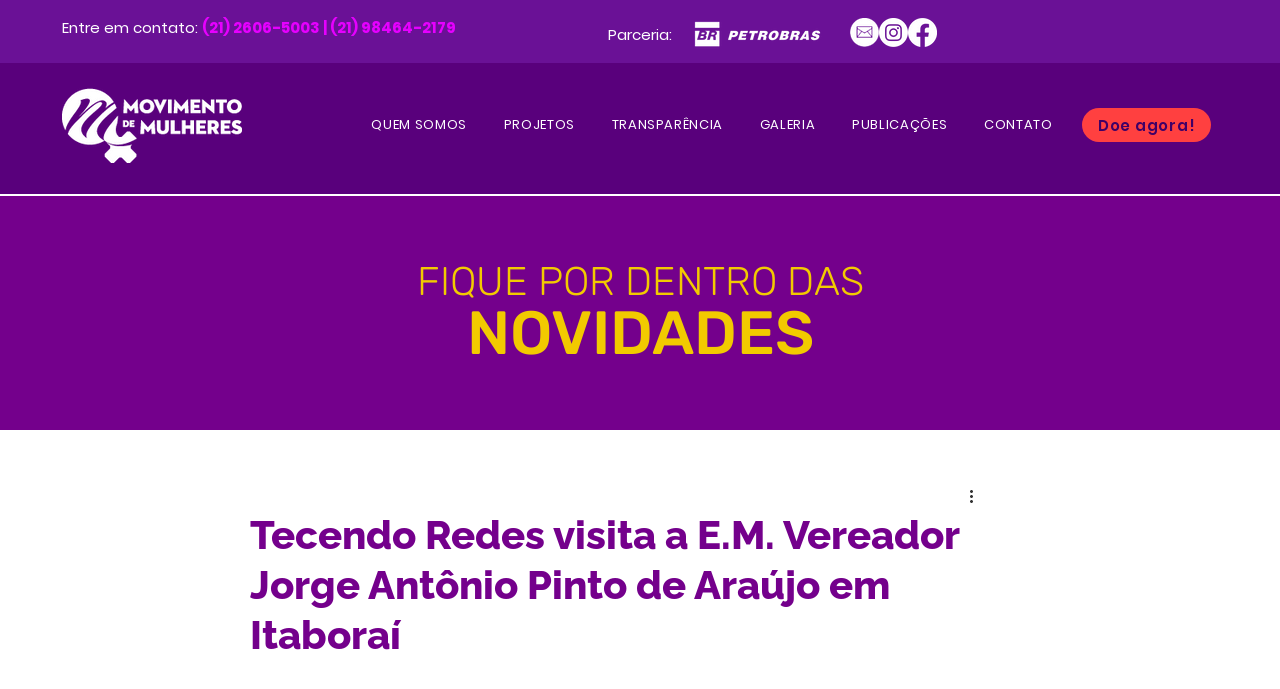

--- FILE ---
content_type: text/css; charset=utf-8
request_url: https://www.movimentomulheres.com.br/_serverless/pro-gallery-css-v4-server/layoutCss?ver=2&id=b2rug-not-scoped&items=3647_1080_1080%7C3445_1080_1080%7C3360_1080_1080%7C3433_1080_1080%7C3405_1080_1080%7C3500_1080_1080%7C3395_1080_1080%7C3466_1080_1080&container=630_740_620_720&options=gallerySizeType:px%7CenableInfiniteScroll:true%7CtitlePlacement:SHOW_ON_HOVER%7CarrowsSize:23%7CthumbnailSize:120%7CgalleryLayout:3%7CisVertical:false%7CgallerySizePx:300%7CcubeType:fill%7CgalleryThumbnailsAlignment:bottom%7CthumbnailSpacings:2.5
body_size: -33
content:
#pro-gallery-b2rug-not-scoped .pro-gallery-parent-container{ width: 740px !important; height: 620px !important; } #pro-gallery-b2rug-not-scoped [data-hook="item-container"][data-idx="0"].gallery-item-container{opacity: 1 !important;display: block !important;transition: opacity .2s ease !important;top: 0px !important;left: 0px !important;right: auto !important;height: 493px !important;width: 740px !important;} #pro-gallery-b2rug-not-scoped [data-hook="item-container"][data-idx="0"] .gallery-item-common-info-outer{height: 100% !important;} #pro-gallery-b2rug-not-scoped [data-hook="item-container"][data-idx="0"] .gallery-item-common-info{height: 100% !important;width: 100% !important;} #pro-gallery-b2rug-not-scoped [data-hook="item-container"][data-idx="0"] .gallery-item-wrapper{width: 740px !important;height: 493px !important;margin: 0 !important;} #pro-gallery-b2rug-not-scoped [data-hook="item-container"][data-idx="0"] .gallery-item-content{width: 740px !important;height: 493px !important;margin: 0px 0px !important;opacity: 1 !important;} #pro-gallery-b2rug-not-scoped [data-hook="item-container"][data-idx="0"] .gallery-item-hover{width: 740px !important;height: 493px !important;opacity: 1 !important;} #pro-gallery-b2rug-not-scoped [data-hook="item-container"][data-idx="0"] .item-hover-flex-container{width: 740px !important;height: 493px !important;margin: 0px 0px !important;opacity: 1 !important;} #pro-gallery-b2rug-not-scoped [data-hook="item-container"][data-idx="0"] .gallery-item-wrapper img{width: 100% !important;height: 100% !important;opacity: 1 !important;} #pro-gallery-b2rug-not-scoped [data-hook="item-container"][data-idx="1"].gallery-item-container{opacity: 1 !important;display: block !important;transition: opacity .2s ease !important;top: 0px !important;left: 740px !important;right: auto !important;height: 493px !important;width: 740px !important;} #pro-gallery-b2rug-not-scoped [data-hook="item-container"][data-idx="1"] .gallery-item-common-info-outer{height: 100% !important;} #pro-gallery-b2rug-not-scoped [data-hook="item-container"][data-idx="1"] .gallery-item-common-info{height: 100% !important;width: 100% !important;} #pro-gallery-b2rug-not-scoped [data-hook="item-container"][data-idx="1"] .gallery-item-wrapper{width: 740px !important;height: 493px !important;margin: 0 !important;} #pro-gallery-b2rug-not-scoped [data-hook="item-container"][data-idx="1"] .gallery-item-content{width: 740px !important;height: 493px !important;margin: 0px 0px !important;opacity: 1 !important;} #pro-gallery-b2rug-not-scoped [data-hook="item-container"][data-idx="1"] .gallery-item-hover{width: 740px !important;height: 493px !important;opacity: 1 !important;} #pro-gallery-b2rug-not-scoped [data-hook="item-container"][data-idx="1"] .item-hover-flex-container{width: 740px !important;height: 493px !important;margin: 0px 0px !important;opacity: 1 !important;} #pro-gallery-b2rug-not-scoped [data-hook="item-container"][data-idx="1"] .gallery-item-wrapper img{width: 100% !important;height: 100% !important;opacity: 1 !important;} #pro-gallery-b2rug-not-scoped [data-hook="item-container"][data-idx="2"].gallery-item-container{opacity: 1 !important;display: block !important;transition: opacity .2s ease !important;top: 0px !important;left: 1480px !important;right: auto !important;height: 493px !important;width: 740px !important;} #pro-gallery-b2rug-not-scoped [data-hook="item-container"][data-idx="2"] .gallery-item-common-info-outer{height: 100% !important;} #pro-gallery-b2rug-not-scoped [data-hook="item-container"][data-idx="2"] .gallery-item-common-info{height: 100% !important;width: 100% !important;} #pro-gallery-b2rug-not-scoped [data-hook="item-container"][data-idx="2"] .gallery-item-wrapper{width: 740px !important;height: 493px !important;margin: 0 !important;} #pro-gallery-b2rug-not-scoped [data-hook="item-container"][data-idx="2"] .gallery-item-content{width: 740px !important;height: 493px !important;margin: 0px 0px !important;opacity: 1 !important;} #pro-gallery-b2rug-not-scoped [data-hook="item-container"][data-idx="2"] .gallery-item-hover{width: 740px !important;height: 493px !important;opacity: 1 !important;} #pro-gallery-b2rug-not-scoped [data-hook="item-container"][data-idx="2"] .item-hover-flex-container{width: 740px !important;height: 493px !important;margin: 0px 0px !important;opacity: 1 !important;} #pro-gallery-b2rug-not-scoped [data-hook="item-container"][data-idx="2"] .gallery-item-wrapper img{width: 100% !important;height: 100% !important;opacity: 1 !important;} #pro-gallery-b2rug-not-scoped [data-hook="item-container"][data-idx="3"]{display: none !important;} #pro-gallery-b2rug-not-scoped [data-hook="item-container"][data-idx="4"]{display: none !important;} #pro-gallery-b2rug-not-scoped [data-hook="item-container"][data-idx="5"]{display: none !important;} #pro-gallery-b2rug-not-scoped [data-hook="item-container"][data-idx="6"]{display: none !important;} #pro-gallery-b2rug-not-scoped [data-hook="item-container"][data-idx="7"]{display: none !important;} #pro-gallery-b2rug-not-scoped .pro-gallery-prerender{height:620px !important;}#pro-gallery-b2rug-not-scoped {height:620px !important; width:740px !important;}#pro-gallery-b2rug-not-scoped .pro-gallery-margin-container {height:620px !important;}#pro-gallery-b2rug-not-scoped .one-row:not(.thumbnails-gallery) {height:492.5px !important; width:740px !important;}#pro-gallery-b2rug-not-scoped .one-row:not(.thumbnails-gallery) .gallery-horizontal-scroll {height:492.5px !important;}#pro-gallery-b2rug-not-scoped .pro-gallery-parent-container:not(.gallery-slideshow) [data-hook=group-view] .item-link-wrapper::before {height:492.5px !important; width:740px !important;}#pro-gallery-b2rug-not-scoped .pro-gallery-parent-container {height:620px !important; width:740px !important;}